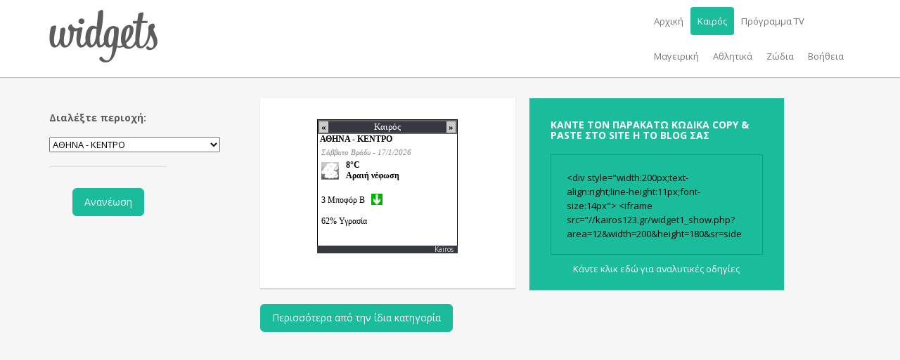

--- FILE ---
content_type: text/html; charset=UTF-8
request_url: https://sitewidgets.gr/widget.php?s=kairos123.gr&w=widget1&t=0
body_size: 8451
content:
<!DOCTYPE html>
<html lang="en">
  <head>
    <meta http-equiv="Content-Type" content="text/html; charset=UTF-8">
    <meta charset="utf-8">
    <meta http-equiv="X-UA-Compatible" content="IE=edge">
    <meta name="viewport" content="width=device-width, initial-scale=1.0">
    <meta name="description" content="Widgets για blogspot, wordpress, το site σας">
	<meta name="keywords" content="widget,widgets,kairos123.gr,Καιρός">
    <link rel="shortcut icon" href="/images/favicon.png">

    <title>Widgets - Καιρός - Αναλυτική πρόβλεψη για μια περιοχή</title>

    <!-- Bootstrap core CSS -->
    <link rel='stylesheet' type='text/css' href='//fonts.googleapis.com/css?family=Open+Sans:400italic,700italic,400,700&subset=latin,greek-ext'>
    <link rel='stylesheet' type="text/css" href="/css/bootstrap.css" />
    <link rel='stylesheet' type="text/css" href="/css/styles.css?3" />
	<link rel="stylesheet" type="text/css" media="screen" href="/css/colorpicker.css" />
    <!--link rel='stylesheet' type="text/css" href="css/jquery-ui-1.10.3.custom.css" /-->

     <!--[if lt IE 8]>
    <link rel='stylesheet' type="text/css" href="css/iecss.css" />
     <![endif]-->

	<script src="/js/jquery-1.10.2.min.js"></script>
    <!-- HTML5 shim and Respond.js IE8 support of HTML5 elements and media queries -->
    <!--[if lt IE 9]>
      <script src="https://oss.maxcdn.com/libs/html5shiv/3.7.0/html5shiv.js"></script>
      <script src="https://oss.maxcdn.com/libs/respond.js/1.3.0/respond.min.js"></script>
    <![endif]-->
  </head>

  <body style="">
    <!-- Fixed navbar -->
    <div class="navbar navbar-default navbar-fixed-top" role="navigation">
      <div class="container">
        <div class="navbar-header">
          <button type="button" class="navbar-toggle" data-toggle="collapse" data-target=".navbar-collapse">
            <span class="sr-only">Toggle navigation</span>
            <span class="icon-bar"></span>
            <span class="icon-bar"></span>
            <span class="icon-bar"></span>
          </button>
          <a class="navbar-brand" href="/"><img src="/images/logo.png"/></a>
        </div>
        <div class="navbar-collapse collapse">
          <ul class="nav navbar-nav navbar-right">
			<li><a href="/">Αρχική</a></li>
			<li class=" active"><a href="/?cat=Καιρός">Καιρός</a></li><li><a href="/?cat=Πρόγραμμα TV">Πρόγραμμα TV</a></li><li class="newline clears"><a href="/?cat=Ζώδια">Ζώδια</a></li><li class="newline"><a href="/?cat=Αθλητικά">Αθλητικά</a></li><li class="newline"><a href="/?cat=Μαγειρική">Μαγειρική</a></li>			<li id="help_link" class="newline"><a href="/help.php">Βοήθεια</a></li>
          </ul>
        </div><!--/.nav-collapse -->
      </div>
    </div>

  <div class="container widget-cont widget-page">
	<div class="row">
	<div class="col-md-3 col-sm-3">
		<form name="customize" method="GET" action="">

<br>
			<div class="tools">
				<h5>Διαλέξτε περιοχή:</h5><select name="area" title="Διαλέξτε περιοχή" onchange="this.form.submit()" style="max-width:243px"><option value="158">3-5 ΠΗΓΑΔΙΑ (Χ/Κ)</option><option value="379">ZAROUXLA</option><option value="445">ΑΒΔΗΡΑ</option><option value="417">Αγ. ΒΑΡΒΑΡΑ ΗΡΑΚΛΕΙΟΥ</option><option value="39">ΑΓ.ΝΙΚΟΛΑΟΣ</option><option value="359">ΑΓΙΑ</option><option value="199">ΑΓΙΟΚΑΜΠΟΣ (ΛΑΡΙΣΑ)</option><option value="28">ΑΓΙΟΣ ΚΟΣΜΑΣ</option><option value="308">ΑΓΙΟΣ ΚΩΝ/ΝΟΣ</option><option value="230">ΑΓΙΟΣ ΣΤΕΦΑΝΟΣ - ΣΤΑΜΑΤΑ - ΔΡΟΣΙΑ</option><option value="372">ΑΓΝΑΝΤΑ</option><option value="511">ΑΓΡΑΦΑ ΕΥΡΥΤΑΝΙΑΣ</option><option value="64">ΑΓΡΙΝΙΟ</option><option value="422">ΑΕΡΟΔΡΟΜΙΟ  ΕΔΕΣΣΑΣ</option><option value="525">ΑΕΡΟΔΡΟΜΙΟ ΕΔΕΣΣΑΣ</option><option value="421">ΑΕΡΟΛΕΣΧΗ ΕΔΕΣΣΑΣ</option><option value="424">ΑΕΡΟΠΟΛΗ</option><option value="12" selected>ΑΘΗΝΑ - ΚΕΝΤΡΟ</option><option value="132">ΑΘΩΣ</option><option value="59">ΑΙΓΙΝΑ</option><option value="293">ΑΙΓΙΝΙΟ</option><option value="110">ΑΙΓΙΟ</option><option value="117">ΑΙΔΗΨΟΣ</option><option value="305">ΑΙΤΩΛΙΚΟ</option><option value="497">ΑΚΡΑΤΑ</option><option value="396">ΑΛΑΓΟΝΙΑ ΜΕΣΣΗΝΙΑΣ</option><option value="3">ΑΛΕΞ/ΠΟΛΗ</option><option value="285">ΑΛΕΞΑΝΔΡΕΙΑ</option><option value="315">ΑΛΙΑΡΤΟΣ</option><option value="320">ΑΛΙΒΕΡΙ</option><option value="266">ΑΛΙΣΤΡΑΤΗ</option><option value="357">ΑΛΜΥΡΟΣ</option><option value="368">ΑΛΟΝΝΗΣΟΣ</option><option value="210">ΑΜΑΛΙΑΔΑ</option><option value="370">ΑΜΑΡΙ</option><option value="317">ΑΜΑΡΥΝΘΟΣ</option><option value="83">ΑΜΟΡΓΟΣ</option><option value="360">ΑΜΠΕΛΩΝΑΣ</option><option value="165">ΑΜΥΝΤΑΙΟ</option><option value="520">ΑΜΥΝΤΑΙΟ-ΚΤΗΜΑ ΑΛΦΑ</option><option value="202">ΑΜΦΙΚΛΕΙΑ</option><option value="232">ΑΜΦΙΛΟΧΙΑ</option><option value="63">ΑΜΦΙΣΣΑ</option><option value="380">ΑΝΑΒΥΣΣΟΣ</option><option value="451">ΑΝΑΦΗ</option><option value="328">ΑΝΔΡΑΒΙΔΑ</option><option value="195">ΑΝΔΡΙΤΣΑΙΝΑ ΗΛΕΙΑΣ</option><option value="75">ΑΝΔΡΟΣ</option><option value="373">ΑΝΕΖΑ ΑΡΤΑΣ</option><option value="238">ΑΝΤΙΚΥΡΑ ΒΟΙΩΤΙΑΣ</option><option value="512">ΑΝΩ ΒΙΑΝΝΟΣ</option><option value="206">ΑΝΩΓΕΙΑ</option><option value="280">ΑΞΙΟΥΠΟΛΗ</option><option value="137">ΑΡΑΧΩΒΑ</option><option value="200">ΑΡΓΑΛΑΣΤΗ</option><option value="37">ΑΡΓΟΣ</option><option value="292">ΑΡΓΟΣ ΟΡΕΣΤΙΚΟ</option><option value="425">ΑΡΕΟΠΟΛΗ</option><option value="193">ΑΡΙΔΑΙΑ ΠΕΛΛΑΣ</option><option value="350">ΑΡΚΑΛΟΧΩΡΙ</option><option value="268">ΑΡΝΑΙΑ</option><option value="52">ΑΡΤΑ</option><option value="113">ΑΡΤΕΜΙΣΙΟ</option><option value="344">ΑΡΧΑΓΓΕΛΟΣ</option><option value="102">ΑΡΧΑΙΑ ΟΛΥΜΠΙΑ</option><option value="355">ΑΡΧΑΝΕΣ</option><option value="279">ΑΣΒΕΣΤΟΧΩΡΙ</option><option value="152">ΑΣΠΡΟΒΑΛΤΑ</option><option value="392">ΑΣΠΡΟΠΥΡΓΟΣ</option><option value="465">ΑΣΣΗΡΟΣ ΘΕΣΣΑΛΟΝΙΚΗΣ</option><option value="227">ΑΣΤΑΚΟΣ ΑΙΤ/ΝΙΑΣ</option><option value="331">ΑΣΤΡΟΣ</option><option value="411">ΑΣΤΥΠΑΛΑΙΑ</option><option value="203">ΑΤΑΛΑΝΤΗ</option><option value="316">ΑΥΛΙΔΑ</option><option value="494">ΑΥΛΩΝΑΣ</option><option value="467">ΑΨΑΛΟΣ ΠΕΛΛΑΣ</option><option value="313">ΒΑΓΙΑ</option><option value="444">ΒΑΪ</option><option value="499">ΒΑΡΔΑ ΗΛΕΙΑΣ</option><option value="242">ΒΑΡΘΟΛΟΜΙΟ ΗΛΕΙΑΣ</option><option value="234">ΒΑΡΙΚΟ ΦΛΩΡΙΝΑΣ</option><option value="454">ΒΑΣΙΛΙΚΑ</option><option value="514">ΒΑΣΙΛΙΚΑ (Βόρεια Εύβοια)</option><option value="319">ΒΑΣΙΛΙΚΟ</option><option value="515">ΒΑΣΙΛΙΚΟ (Κεντρική Εύβοια)</option><option value="160">ΒΑΣΙΛΙΤΣΑ ΓΡΕΒΕΝΩΝ (Χ/Κ)</option><option value="288">ΒΕΛΒΕΝΤΟ</option><option value="128">ΒΕΛΕΣΤΙΝΟ</option><option value="340">ΒΕΛΟ</option><option value="99">ΒΕΡΓΙΝΑ</option><option value="50">ΒΕΡΟΙΑ</option><option value="153">ΒΕΥΗ ΦΛΩΡΙΝΑΣ</option><option value="140">ΒΙΚΟΣ/ΑΩΟΣ</option><option value="176">ΒΛΑΣΤΗ ΚΟΖΑΝΗΣ</option><option value="33">ΒΟΛΟΣ</option><option value="303">ΒΟΝΙΤΣΑ</option><option value="88">ΒΟΡ.ΑΝΑΤ. ΠΡΟΑΣΤΙΑ</option><option value="86">ΒΟΡΕΙΑ ΠΡΟΑΣΤΙΑ</option><option value="90">ΒΟΥΛΑ - ΒΑΡΚΙΖΑ</option><option value="187">ΒΟΥΡΓΑΡΕΛΙ ΑΡΤΑΣ</option><option value="247">ΒΡΕΣΘΕΝΑ-ΠΑΡΝΩΝΑΣ</option><option value="449">ΒΡΥΣΕΣ ΑΠΟΚΟΡΩΝΟΥ</option><option value="231">ΒΡΥΣΕΣ ΧΑΝΙΩΝ</option><option value="510">ΒΥΤΙΝΑ ΑΡΚΑΔΙΑΣ</option><option value="351">ΓΑΖΙ</option><option value="111">ΓΑΛΑΞΙΔΙ</option><option value="500">ΓΑΛΑΤΑΣ ΤΡΟΙΖΗΝΙΑΣ</option><option value="269">ΓΑΛΑΤΙΣΤΑ</option><option value="335">ΓΑΡΓΑΛΙΑΝΟΙ</option><option value="326">ΓΑΣΤΟΥΝΗ</option><option value="115">ΓΑΥΔΟΣ</option><option value="502">ΓΕΡΑΚΙ ΛΑΚΩΝΙΑΣ</option><option value="503">ΓΕΡΓΕΡΗ ΗΡΑΚΛΕΙΟΥ</option><option value="121">ΓΙΑΝΝΙΤΣΑ</option><option value="281">ΓΟΥΜΕΝΙΣΣΑ</option><option value="460">ΓΡΑΜΜΟΣ</option><option value="48">ΓΡΕΒΕΝΑ</option><option value="107">ΓΥΘΕΙΟ</option><option value="483">ΔΕΛΒΙΝΑΚΙ ΙΩΑΝΝΙΝΩΝ</option><option value="100">ΔΕΛΦΟΙ</option><option value="151">ΔΕΡΒΕΝΙ</option><option value="446">ΔΕΡΒΕΝΙ ΘΕΣΣΑΛΟΝΙΚΗΣ</option><option value="296">ΔΕΣΚΑΤΗ</option><option value="307">ΔΕΣΦΙΝΑ</option><option value="138">ΔΗΜΗΤΣΑΝΑ</option><option value="389">ΔΗΜΗΤΣΑΝΑ-ΣΤΕΜΝΙΤΣΑ</option><option value="428">ΔΙΔΥΜΑ ΑΡΓΟΛΙΔΑΣ</option><option value="179">ΔΙΔΥΜΟΤΕΙΧΟ</option><option value="98">ΔΙΟΝ</option><option value="312">ΔΙΣΤΟΜΟ</option><option value="177">ΔΟΜΟΚΟΣ</option><option value="261">ΔΟΞΑΤΟ</option><option value="42">ΔΡΑΜΑ</option><option value="468">ΔΡΟΣΑΤΟ ΚΙΛΚΙΣ</option><option value="318">ΔΡΟΣΙΑ</option><option value="390">ΔΡΟΣΙΑ ΕΥΒΟΙΑΣ</option><option value="89">ΔΥΤΙΚΑ ΠΡΟΑΣΤΙΑ</option><option value="249">ΔΩΔΩΝΗ</option><option value="51">ΕΔΕΣΣΑ</option><option value="526">ΕΛΑΣΣΟΝΑ</option><option value="361">ΕΛΑΣΣΩΝΑ</option><option value="141">ΕΛΑΤΗ - ΠΕΡΤΟΥΛΙ-ΝΕΡΑΪΔΟΧΩΡΙ</option><option value="221">ΕΛΑΤΟΧΩΡΙ (Χ/Κ)</option><option value="259">ΕΛΕΥΘΕΡΟΥΠΟΛΗ</option><option value="399">ΕΛΕΥΣΙΝΑ</option><option value="441">ΕΛΟΥΝΤΑ</option><option value="194">ΕΜΠΕΣΟΣ</option><option value="103">ΕΠΙΔΑΥΡΟΣ</option><option value="404">ΕΡΑΤΕΙΝΗ ΦΩΚΙΔΑΣ</option><option value="181">ΕΡΕΤΡΙΑ</option><option value="337">ΕΡΜΙΟΝΗ</option><option value="157">ΕΡΥΘΡΕΣ - ΒΙΛΙΑ</option><option value="486">ΕΥΠΑΛΙΟ</option><option value="478">ΖΑΓΟΡΑ ΜΑΓΝΗΣΙΑΣ</option><option value="207">ΖΑΚΡΟΣ</option><option value="505">ΖΑΚΡΟΣ ΛΑΣΙΘΙΟΥ</option><option value="13">ΖΑΚΥΝΘΟΣ</option><option value="432">ΖΑΡΟΣ</option><option value="192">ΖΑΡΟΣ (ΚΡΗΤΗ)</option><option value="384">ΖΑΡΟΥΧΛΑ ΑΧΑΙΑΣ</option><option value="531">ΖΑΡΟΥΧΛΑ-ΜΕΣΟΡΡΟΥΓΙ ΑΧΑΙΑΣ</option><option value="186">ΖΑΧΑΡΩ ΗΛΕΙΑΣ</option><option value="240">ΖΕΥΓΟΛΑΤΙΟ ΜΕΣΣΗΝΙΑΣ</option><option value="459">ΖΗΡΕΙΑ Χ/Κ</option><option value="508">ΖΙΤΣΑ ΙΩΑΝΝΙΝΩΝ</option><option value="53">ΗΓΟΥΜΕΝΙΤΣΑ</option><option value="267">ΗΡΑΚΛΕΙΑ</option><option value="376">ΗΡΑΚΛΕΙΑ ΣΕΡΡΩΝ</option><option value="419">ΗΡΑΚΛΕΙΑ-ΣΧΟΙΝΟΥΣΑ-ΚΟΥΦΟΝΗΣΙΑ</option><option value="23">ΗΡΑΚΛΕΙΟ ΚΡΗΤΗΣ</option><option value="71">ΘΑΣΟΣ</option><option value="381">ΘΕΟΔΩΡΙΑΝΑ</option><option value="304">ΘΕΡΜΟ</option><option value="408">ΘΕΣΠΡΩΤΙΚΟ</option><option value="1">ΘΕΣΣΑΛΟΝΙΚΗ</option><option value="516">ΘΕΣΣΑΛΟΝΙΚΗ ΑΕΡΟΔΡΟΜΙΟ</option><option value="116">ΘΗΒΑ</option><option value="345">ΙΑΛΥΣΟΣ</option><option value="255">ΙΑΣΜΟΣ</option><option value="69">ΙΕΡΑΠΕΤΡΑ</option><option value="273">ΙΕΡΙΣΣΟΣ</option><option value="183">ΙΘΑΚΗ</option><option value="74">ΙΚΑΡΙΑ</option><option value="170">ΙΟΣ</option><option value="215">ΙΣΤΙΑΙΑ</option><option value="485">ΙΤΕΑ</option><option value="31">ΙΩΑΝΝΙΝΑ</option><option value="2">ΚΑΒΑΛΑ</option><option value="161">ΚΑΪΜΑΚΤΣΑΛΑΝ (Χ/Κ)</option><option value="461">ΚΑΛΑΒΡΥΤΑ</option><option value="94">ΚΑΛΑΒΡΥΤΑ (Χ/Κ)</option><option value="15">ΚΑΛΑΜΑΤΑ</option><option value="92">ΚΑΛΑΜΟΣ - ΩΡΩΠΟΣ</option><option value="120">ΚΑΛΑΜΠΑΚΑ</option><option value="262">ΚΑΛΑΜΠΑΚΙ</option><option value="84">ΚΑΛΥΜΝΟΣ</option><option value="127">ΚΑΜ.ΒΟΥΡΛΑ</option><option value="455">ΚΑΜΕΝΑ ΒΟΥΡΛΑ</option><option value="482">ΚΑΝΑΛΑΚΙ ΠΡΕΒΕΖΑΣ</option><option value="506">ΚΑΝΔΑΝΟΣ ΧΑΝΙΩΝ</option><option value="383">ΚΑΠΑΝΔΡΙΤΙ</option><option value="241">ΚΑΡΔΑΜΥΛΗ</option><option value="55">ΚΑΡΔΙΤΣΑ</option><option value="24">ΚΑΡΠΑΘΟΣ</option><option value="66">ΚΑΡΠΕΝΗΣΙ</option><option value="220">ΚΑΡΠΕΝΗΣΙ (Χ/Κ)</option><option value="118">ΚΑΡΥΣΤΟΣ</option><option value="369">ΚΑΣΟΣ</option><option value="131">ΚΑΣΣΑΝΔΡΑ</option><option value="271">ΚΑΣΣΑΝΔΡΕΙΑ</option><option value="150">ΚΑΣΤΑΝΙΑ ΗΜΑΘΙΑΣ</option><option value="204">ΚΑΣΤΕΛΛΙ</option><option value="402">ΚΑΣΤΕΛΛΟΡΙΖΟ</option><option value="45">ΚΑΣΤΟΡΙΑ</option><option value="447">ΚΑΤΑΚΟΛΟ</option><option value="123">ΚΑΤΑΡΑ</option><option value="517">ΚΑΤΑΡΑ-ΑΝΗΛΙΟ</option><option value="184">ΚΑΤΑΡΡΑΚΤΗΣ ΑΡΤΑ</option><option value="49">ΚΑΤΕΡΙΝΗ</option><option value="323">ΚΑΤΩ ΑΧΑΙΑ</option><option value="78">ΚΕΑ - ΤΖΙΑ</option><option value="5">ΚΕΡΚΥΡΑ</option><option value="9">ΚΕΦΑΛΟΝΙΑ</option><option value="386">ΚΗΠΟΙ ΕΒΡΟΥ</option><option value="341">ΚΙΑΤΟ</option><option value="44">ΚΙΛΚΙΣ</option><option value="166">ΚΙΝΕΤΑ</option><option value="349">ΚΙΣΣΑΜΟΣ</option><option value="4">ΚΟΖΑΝΗ</option><option value="295">ΚΟΛΙΝΔΡΟΣ</option><option value="40">ΚΟΜΟΤΗΝΗ</option><option value="301">ΚΟΜΠΟΤΙ</option><option value="222">ΚΟΝΙΣΚΟΣ ΤΡΙΚΑΛΩΝ</option><option value="211">ΚΟΝΙΤΣΑ</option><option value="56">ΚΟΡΙΝΘΟΣ</option><option value="448">ΚΟΡΙΝΟΣ ΠΙΕΡΙΑΣ</option><option value="398">ΚΟΡΩΝΗ</option><option value="394">ΚΟΡΩΠΙ</option><option value="466">ΚΟΥΦΑΛΙΑ ΘΕΣΣΑΛΟΝΙΚΗΣ</option><option value="407">ΚΟΥΦΟΝΗΣΙΑ</option><option value="475">ΚΡΑΝΙΑ ΕΛΑΣΣΟΝΑΣ</option><option value="246">ΚΡΑΝΙΔΙ ΑΡΓΟΛΙΔΑΣ</option><option value="346">ΚΡΕΜΑΣΤΗ</option><option value="327">ΚΡΕΣΤΕΝΑ</option><option value="219">ΚΡΙΜΙΝΙ ΚΟΖΑΝΗΣ</option><option value="501">ΚΡΟΚΕΕΣ ΛΑΚΩΝΙΑΣ</option><option value="291">ΚΡΟΚΟΣ</option><option value="504">ΚΡΟΥΣΣΩΝΑΣ ΗΡΑΚΛΕΙΟΥ</option><option value="283">ΚΡΥΑ ΒΡΥΣΗ</option><option value="93">ΚΡΥΟΝΕΡΙ ΚΟΡΙΝΘΙΑΣ</option><option value="19">ΚΥΘΗΡΑ</option><option value="79">ΚΥΘΝΟΣ</option><option value="442">ΚΥΛΛΗΝΗ</option><option value="67">ΚΥΜΗ</option><option value="275">ΚΥΜΙΝΑ</option><option value="216">ΚΥΠΑΡΙΣΣΙΑ</option><option value="493">ΚΥΡΙΑΚΙ ΒΟΙΩΤΙΑΣ</option><option value="18">ΚΩΣ</option><option value="274">ΛΑΓΚΑΔΑΣ</option><option value="330">ΛΑΓΚΑΔΙΑ</option><option value="163">ΛΑΪΛΙΑΣ ΣΕΡΡΩΝ (Χ/Κ)</option><option value="34">ΛΑΜΙΑ</option><option value="32">ΛΑΡΙΣΑ</option><option value="96">ΛΑΥΡΙΟ</option><option value="464">ΛΑΧΑΝΑΣ ΘΕΣΣΑΛΟΝΙΚΗΣ</option><option value="423">ΛΕΒΙΔΙ</option><option value="416">ΛΕΝΤΑΣ ΗΡΑΚΛΕΙΟΥ</option><option value="484">ΛΕΠΕΝΟΥ ΑΙΤ/ΝΙΑΣ</option><option value="189">ΛΕΡΟΣ</option><option value="85">ΛΕΥΚΑΔΑ</option><option value="329">ΛΕΧΑΙΝΑ</option><option value="106">ΛΕΩΝΙΔΙΟ</option><option value="530">ΛΗΜΝΗ ΚΕΡΚΙΝΗ</option><option value="7">ΛΗΜΝΟΣ</option><option value="491">ΛΙΑΝΟΚΛΑΔΙ ΦΘΙΩΤΙΔΑΣ</option><option value="62">ΛΙΒΑΔΕΙΑ</option><option value="309">ΛΙΒΑΝΑΤΕΣ</option><option value="306">ΛΙΔΩΡΙΚΙ</option><option value="146">ΛΙΜΝΗ ΚΕΡΚΙΝΗ</option><option value="142">ΛΙΜΝΗ ΠΛΑΣΤΗΡΑ</option><option value="343">ΛΙΝΔΟΣ</option><option value="294">ΛΙΤΟΧΩΡΟ</option><option value="213">ΛΟΥΤΡΑΚΙ</option><option value="336">ΛΥΓΟΥΡΙΟ</option><option value="420">ΛΥΚΟΧΕΙΑ ΑΡΚΑΔΙΑΣ</option><option value="236">ΜΑΙΝΑΛΟ (Χ/Κ)</option><option value="167">ΜΑΚΡΑΚΩΜΗ</option><option value="174">ΜΑΚΡΙΝΙΤΣΑ ΠΟΡΤΑΡΙΑ (ΠΗΛΙΟ)</option><option value="287">ΜΑΚΡΟΧΩΡΙ</option><option value="155">ΜΑΛΑΚΑΣΑ</option><option value="311">ΜΑΛΕΣΙΝΑ</option><option value="352">ΜΑΛΙΑ</option><option value="518">ΜΑΝΔΡΑ</option><option value="509">ΜΑΝΤΟΥΔΙ ΕΥΒΟΙΑΣ</option><option value="498">ΜΑΝΩΛΑΔΑ</option><option value="382">ΜΑΡΚΟΠΟΥΛΟ</option><option value="437">ΜΑΡΚΟΠΟΥΛΟ ΜΕΣΟΓΕΙΩΝ</option><option value="125">ΜΑΡΤΙΝΟ</option><option value="253">ΜΑΡΩΝΕΙΑ</option><option value="409">ΜΑΥΡΟΠΗΓΗ ΚΟΖΑΝΗΣ</option><option value="387">ΜΕΓΑΛΗ ΒΟΛΒΗ</option><option value="139">ΜΕΓΑΛΟ ΧΩΡΙΟ</option><option value="228">ΜΕΓΑΛΟΠΟΛΗ</option><option value="212">ΜΕΓΑΡΑ</option><option value="519">ΜΕΘΑΝΑ</option><option value="496">ΜΕΘΩΝΗ</option><option value="286">ΜΕΛΙΚΗ</option><option value="469">ΜΕΛΙΤΗ ΦΛΩΡΙΝΑΣ</option><option value="65">ΜΕΣΟΛΟΓΓΙ</option><option value="248">ΜΕΣΣΗΝΗ</option><option value="250">ΜΕΤΑΞΑΔΕΣ</option><option value="119">ΜΕΤΣΟΒΟ</option><option value="82">ΜΗΛΟΣ</option><option value="353">ΜΟΙΡΕΣ</option><option value="205">ΜΟΙΡΕΣ (ΗΡΑΚΛΕΙΟΥ)</option><option value="431">ΜΟΙΡΕΣ ΗΡΑΚΛΕΙΟΥ</option><option value="239">ΜΟΛΑΟΙ</option><option value="342">ΜΟΛΥΒΟΣ</option><option value="108">ΜΟΝΕΜΒΑΣΙΑ</option><option value="366">ΜΟΥΖΑΚΙ</option><option value="347">ΜΟΥΡΝΙΕΣ</option><option value="388">ΜΟΥΣΘΕΝΗ ΚΑΒΑΛΑΣ</option><option value="218">ΜΠΡΑΛΟΣ</option><option value="527">ΜΠΡΑΛΟΣ - ΠΑΛΑΙΟΧΩΡΙ</option><option value="257">ΜΥΚΗ</option><option value="168">ΜΥΚΗΝΕΣ</option><option value="16">ΜΥΚΟΝΟΣ</option><option value="104">ΜΥΣΤΡΑΣ</option><option value="8">ΜΥΤΙΛΗΝΗ</option><option value="490">ΜΩΛΟΣ ΦΘΙΩΤΙΔΑΣ</option><option value="523">Ν.  ΜΑΡΜΑΡΑΣ</option><option value="358">Ν. ΑΓΧΙΑΛΟΣ</option><option value="440">Ν. ΜΑΡΜΑΡΑΣ</option><option value="156">Ν.ΠΕΡΑΜΟΣ</option><option value="17">ΝΑΞΟΣ</option><option value="395">ΝΑΟΣ ΕΠΙΚΟΥΡΙΟΥ ΑΠΟΛΛΩΝΑ</option><option value="149">ΝΑΟΥΣΑ</option><option value="35">ΝΑΥΠΑΚΤΟΣ</option><option value="171">ΝΑΥΠΛΙΟ</option><option value="354">ΝΕΑ ΑΛΙΚΑΡΝΑΣΣΟΣ</option><option value="321">ΝΕΑ ΑΡΤΑΚΗ</option><option value="252">ΝΕΑ ΒΥΣΣA</option><option value="265">ΝΕΑ ΖΙΧΝΗ</option><option value="270">ΝΕΑ ΚΑΛΛΙΚΡΑΤΕΙΑ</option><option value="339">ΝΕΑ ΚΙΟΣ</option><option value="130">ΝΕΑ ΜΑΛΓΑΡΑ</option><option value="278">ΝΕΑ ΜΗΧΑΝΙΩΝΑ</option><option value="272">ΝΕΑ ΜΟΥΔΑΝΙΑ</option><option value="260">ΝΕΑ ΠΕΡΑΜΟΣ</option><option value="333">ΝΕΑΠΟΛΗ ΒΟΙΩΝ</option><option value="470">ΝΕΑΠΟΛΗ ΚΟΖΑΝΗΣ</option><option value="356">ΝΕΑΠΟΛΗ ΛΑΣΗΘΙΟΥ</option><option value="375">ΝΕΑΠΟΛΗ ΛΑΣΙΘΙΟΥ</option><option value="233">ΝΕΜΕΑ</option><option value="363">ΝΕΟΧΩΡΙ</option><option value="374">ΝΕΟΧΩΡΙ-ΟΙΧΑΛΙΑ</option><option value="371">ΝΕΣΤΟΡΙΟ</option><option value="136">ΝΕΥΡΟΚΟΠΙ</option><option value="264">ΝΙΓΡΙΤΑ</option><option value="400">ΝΙΚΟΠΟΛΗ</option><option value="450">ΝΙΣΥΡΟΣ</option><option value="87">ΝΟΤΙΑ ΠΡΟΑΣΤΙΑ</option><option value="226">ΝΥΜΦΑΙΟ</option><option value="41">ΞΑΝΘΗ</option><option value="109">ΞΥΛΟΚΑΣΤΡΟ</option><option value="324">ΟΒΡΙΑ</option><option value="377">ΟΒΡΥΑ</option><option value="314">ΟΙΝΟΦΥΤΑ</option><option value="29">ΟΛΥΜΠΙΑΚΟ ΣΤΑΔΙΟ</option><option value="30">ΟΛΥΜΠΙΑΚΟ ΧΩΡΙΟ</option><option value="144">ΟΛΥΜΠΟΣ</option><option value="397">ΟΛΥΜΠΟΣ-1200 μ.</option><option value="169">ΟΡΕΙΝΗ ΝΑΥΠΑΚΤΙΑ</option><option value="223">ΟΡΕΙΝΗ ΦΩΚΙΔΑ</option><option value="172">ΟΡΕΣΤΙΑΔΑ</option><option value="198">ΟΡΧΟΜΕΝΟΣ</option><option value="434">ΟΥΡΑΝΟΥΠΟΛΗ</option><option value="91">Π.ΡΑΦΤΗ - ΡΑΦΗΝΑ</option><option value="112">ΠΑΛΑΙΟΧΩΡΑ</option><option value="235">ΠΑΛΑΜΑΣ ΚΑΡΔΙΤΣΑΣ</option><option value="456">Παναχαϊκό Όρος</option><option value="191">ΠΑΝΟΡΑΜΑ ΘΕΣΣΑΛΟΝΙΚΗΣ</option><option value="524">ΠΑΝΟΡΜΟΣ ΡΕΘΥΜΝΟΥ</option><option value="426">ΠΑΞΟΙ</option><option value="245">ΠΑΠΙΓΚΟ ΙΩΑΝΝΙΝΩΝ</option><option value="325">ΠΑΡΑΛΙΑ</option><option value="458">ΠΑΡΑΛΙΑ ΑΧΑΙΑΣ</option><option value="298">ΠΑΡΑΜΥΘΙΑ</option><option value="367">ΠΑΡΑΝΕΣΤΙ</option><option value="173">ΠΑΡΓΑ</option><option value="196">ΠΑΡΝΑΣΣΟΣ (Χ/Κ)</option><option value="237">ΠΑΡΝΗΘΑ (1000 μ)</option><option value="25">ΠΑΡΟΣ</option><option value="214">ΠΑΤΜΟΣ</option><option value="10">ΠΑΤΡΑ</option><option value="393">ΠΑΤΡΑ - ΡΩΜΑΝΟΣ</option><option value="61">ΠΕΙΡΑΙΑΣ</option><option value="489">ΠΕΛΑΣΓΙΑ ΦΘΙΩΤΙΔΑΣ</option><option value="415">ΠΕΡΑΙΑ (ΘΕΣΣΑΛΟΝΙΚΗ)</option><option value="297">ΠΕΡΑΜΑ</option><option value="436">ΠΕΡΑΜΑ - ΚΕΡΑΤΣΙΝΙ</option><option value="433">ΠΕΡΑΜΑ ΙΩΑΝΝΙΝΩΝ</option><option value="302">ΠΕΤΑ</option><option value="162">ΠΙΣΟΔΕΡΙ ΦΛΩΡΙΝΑΣ (Χ/Κ)</option><option value="129">ΠΛΑΤΑΜΩΝΑΣ - ΤΕΜΠΗ</option><option value="474">ΠΛΑΤΑΜΩΝΑΣ ΠΙΕΡΙΑΣ</option><option value="476">ΠΛΑΤΥΚΑΜΠΟΣ ΛΑΡΙΣΑΣ</option><option value="46">ΠΟΛΥΓΥΡΟΣ</option><option value="487">ΠΟΛΥΔΡΟΣΟ  ΦΩΚΙΔΑΣ</option><option value="282">ΠΟΛΥΚΑΣΤΡΟ</option><option value="135">ΠΟΡΟΣ</option><option value="256">ΠΟΡΤΟ ΛΑΓΟΣ</option><option value="439">ΠΟΡΤΟ ΡΑΦΤΗ</option><option value="338">ΠΟΡΤΟ ΧΕΛΙ</option><option value="188">ΠΟΡΤΟ-ΓΕΡΜΕΝΟ</option><option value="414">ΠΡΑΜΑΝΤΑ</option><option value="6">ΠΡΕΒΕΖΑ</option><option value="197">ΠΡΕΒΕΛΗ</option><option value="145">ΠΡΕΣΠΕΣ</option><option value="263">ΠΡΟΣΟΤΣΑΝΗ</option><option value="479">ΠΤΕΛΕΟΣ ΜΑΓΝΗΣΙΑΣ</option><option value="154">ΠΤΟΛΕΜΑΪΔΑ</option><option value="365">ΠΥΛΗ</option><option value="334">ΠΥΛΟΣ</option><option value="57">ΠΥΡΓΟΣ</option><option value="438">ΡΑΦΗΝΑ</option><option value="38">ΡΕΘΥΜΝΟ</option><option value="471">ΡΙΖΩΜΑΤΑ ΗΜΑΘΙΑΣ</option><option value="22">ΡΟΔΟΣ</option><option value="480">ΣΑΓΙΑΔΑ ΘΕΣΠΡΩΤΙΑΣ</option><option value="60">ΣΑΛΑΜΙΝΑ</option><option value="72">ΣΑΜΟΘΡΑΚΗ</option><option value="14">ΣΑΜΟΣ</option><option value="443">ΣΑΝΗ</option><option value="20">ΣΑΝΤΟΡΙΝΗ</option><option value="254">ΣΑΠΕΣ</option><option value="159">ΣΕΛΙ (Χ/Κ)</option><option value="457">ΣΕΡΒΙΑ ΚΟΖΑΝΗΣ</option><option value="80">ΣΕΡΙΦΟΣ</option><option value="43">ΣΕΡΡΕΣ</option><option value="70">ΣΗΤΕΙΑ</option><option value="289">ΣΙΑΤΙΣΤΑ</option><option value="224">ΣΙΔΗΡΟΚΑΣΤΡΟ ΣΕΡΡΩΝ</option><option value="201">ΣΙΘΩΝΙΑ</option><option value="452">ΣΙΚΙΝΟΣ</option><option value="277">ΣΙΝΔΟΣ</option><option value="81">ΣΙΦΝΟΣ</option><option value="332">ΣΚΑΛΑ</option><option value="26">ΣΚΙΑΘΟΣ</option><option value="229">ΣΚΟΠΕΛΟΣ</option><option value="473">ΣΚΟΤΙΝΑ ΠΙΕΡΙΑΣ</option><option value="284">ΣΚΥΔΡΑ</option><option value="73">ΣΚΥΡΟΣ</option><option value="101">ΣΟΥΝΙΟ</option><option value="185">ΣΟΥΡΠΗ ΜΑΓΝΗΣΙΑΣ</option><option value="122">ΣΟΥΦΛΙ</option><option value="180">ΣΟΦΑΔΕΣ ΚΑΡΔΙΤΣΑΣ</option><option value="529">ΣΟΦΙΚΟ ΚΟΡΙΝΘΙΑΣ</option><option value="463">ΣΟΧΟΣ ΘΕΣΣΑΛΟΝΙΚΗΣ</option><option value="58">ΣΠΑΡΤΗ</option><option value="190">ΣΠΑΤΑ</option><option value="310">ΣΠΕΡΧΕΙΑΔΑ</option><option value="134">ΣΠΕΤΣΕΣ</option><option value="178">ΣΠΗΛΙ ΡΕΘΥΜΝΟΥ</option><option value="418">ΣΤΑΥΡΑΚΙΑ ΗΡΑΚΛΕΙΟΥ</option><option value="385">ΣΤΑΥΡΟΣ</option><option value="175">ΣΤΕΝΗ ΕΥΒΟΙΑΣ</option><option value="477">ΣΤΕΦΑΝΟΒΙΚΙ ΜΑΓΝΗΣΙΑΣ</option><option value="244">ΣΤΡΑΤΩΝΙ ΧΑΛΚΙΔΙΚΗΣ</option><option value="462">ΣΤΡΥΜΟΝΙΚΟ ΣΕΡΡΩΝ</option><option value="126">ΣΤΥΛΙΔΑ</option><option value="299">ΣΥΒΟΤΑ</option><option value="412">ΣΥΜΗ</option><option value="77">ΣΥΡΟΣ</option><option value="209">ΣΦΑΚΙΑ</option><option value="124">ΣΧΗΜΑΤΑΡΙ</option><option value="391">ΣΧΙΝΙΑΣ</option><option value="521">ΣΧΙΝΙΑΣ - ΜΑΡΑΘΩΝΑΣ</option><option value="492">ΤΑΝΑΓΡΑ</option><option value="435">ΤΑΥΓΕΤΟΣ - ΚΑΤΑΦΥΓΙΟ</option><option value="410">ΤΕΜΠΗ</option><option value="208">ΤΖΕΡΜΙΑΔΩΝ</option><option value="413">ΤΗΛΟΣ</option><option value="76">ΤΗΝΟΣ</option><option value="488">ΤΙΘΟΡΕΑ ΦΘΙΩΤΙΔΑΣ</option><option value="427">ΤΟΛΟ ΑΡΓΟΛΙΔΑΣ</option><option value="54">ΤΡΙΚΑΛΑ</option><option value="95">ΤΡΙΚΑΛΑ ΗΜΑΘΙΑΣ</option><option value="217">ΤΡΙΚΑΛΑ ΚΟΡΙΝΘΙΑΣ</option><option value="430">ΤΡΙΚΕΡΙ ΜΑΓΝΗΣΙΑΣ</option><option value="36">ΤΡΙΠΟΛΗ</option><option value="528">ΤΡΟΙΖΗΝΑ</option><option value="472">ΤΣΟΤΥΛΙ ΚΟΖΑΝΗΣ</option><option value="114">ΤΥΜΠΑΚΙ</option><option value="362">ΤΥΡΝΑΒΟΣ</option><option value="133">ΥΔΡΑ</option><option value="164">ΦΑΛΑΚΡΟ (Χ/Κ)</option><option value="348">ΦΑΛΑΣΑΡΝΑ</option><option value="364">ΦΑΡΚΑΔΟΝΑ</option><option value="225">ΦΑΡΣΑΛΑ</option><option value="401">ΦΕΝΕΟΣ ΚΟΡΙΝΘΙΑΣ</option><option value="251">ΦΕΡΕΣ</option><option value="481">ΦΙΛΙΑΤΕΣ ΘΕΣΠΡΩΤΙΑΣ</option><option value="105">ΦΙΛΙΑΤΡΑ</option><option value="300">ΦΙΛΙΠΠΙΑΔΑ</option><option value="97">ΦΙΛΙΠΠΟΙ</option><option value="429">ΦΙΛΛΥΡΑ ΡΟΔΟΠΗΣ</option><option value="47">ΦΛΩΡΙΝΑ</option><option value="453">ΦΟΛΕΓΑΝΔΡΟΣ</option><option value="182">ΦΟΛΟΗ ΗΛΕΙΑΣ</option><option value="148">ΧΑΛΚΙΑΔΕΣ ΑΡΤΑΣ</option><option value="68">ΧΑΛΚΙΔΑ</option><option value="21">ΧΑΝΙΑ</option><option value="143">ΧΑΝΙΑ ΠΗΛΙΟΥ (Χ/Κ)</option><option value="507">ΧΙΛΙΟΜΟΔΙ-ΚΟΥΤΑΛΑΣ ΚΟΡΙΝΘΙΑΣ</option><option value="11">ΧΙΟΣ</option><option value="258">ΧΡΥΣΟΥΠΟΛΗ</option><option value="495">ΧΩΡΑ ΜΕΣΣΗΝΙΑΣ</option><option value="322">ΨΑΧΝΑ</option><option value="243">ΩΛΕΝΗ ΗΛΕΙΑΣ</option><option value="276">ΩΡΑΙΟΚΑΣΤΡΟ</option></select>
			</div><input type="hidden" name="s" value="kairos123.gr"/><input type="hidden" name="w" value="widget1"/><input type="hidden" name="t" value="0"/>
			<div class="tools-footer">
				<a class="btn btn-lg btn-primary" href="#" onclick="customize.submit(); return false" role="button">Ανανέωση</a>
			</div>
		</form>
	</div>
	<div class="col-md-9 col-sm-9">

	  <div class="col-md-4 col-sm-4">
      	<div class="centered with-img widget-box custom">
		<div style="width:200px;text-align:right;line-height:11px;font-size:14px">
	<iframe src="//kairos123.gr/widget1_show.php?area=12&width=200&height=180&sr=sidebar" width="200" height="180" scrolling=no marginwidth=0 marginheight=0 frameborder=0 border=0 style="border:0;margin:0;padding:0;"></iframe><br>
	<div style="font-size:10px;background-color:#363942;">
	<a style="font-size:10px;color:#dad7ce;text-decoration:none;" href="//kairos123.gr" target="_blank">Kairos</a> &nbsp;</div>
	</div><br>      	</div>
      </div>

      <div class="col-md-4 col-sm-4"><!-- col-md-offset-1 col-sm-offset-1 -->
      <div class="widget-box copycode">

      	<h5>ΚΑΝΤΕ ΤΟΝ ΠΑΡΑΚΑΤΩ ΚΩΔΙΚΑ COPY &amp; PASTE ΣΤΟ SITE Η ΤΟ BLOG ΣΑΣ</h5>

      	<div class="code">
			<textarea readonly onclick="this.select()">
				&lt;div style=&quot;width:200px;text-align:right;line-height:11px;font-size:14px&quot;&gt;
	&lt;iframe src=&quot;//kairos123.gr/widget1_show.php?area=12&amp;width=200&amp;height=180&amp;sr=sidebar&quot; width=&quot;200&quot; height=&quot;180&quot; scrolling=no marginwidth=0 marginheight=0 frameborder=0 border=0 style=&quot;border:0;margin:0;padding:0;&quot;&gt;&lt;/iframe&gt;&lt;br&gt;
	&lt;div style=&quot;font-size:10px;background-color:#363942;&quot;&gt;
	&lt;a style=&quot;font-size:10px;color:#dad7ce;text-decoration:none;&quot; href=&quot;//kairos123.gr&quot; target=&quot;_blank&quot;&gt;Kairos&lt;/a&gt; &amp;nbsp;&lt;/div&gt;
	&lt;/div&gt;			</textarea>
      	</div>
		<div style="text-align:center;position:relative;top:10px;"><a href="/help.php" style="color:#fff;">Κάντε κλικ εδώ για αναλυτικές οδηγίες</a></div>
      </div>
      </div>
		  <div class="categ-button" style=""> <!--class="widget-footer"-->
		<a class="btn btn-lg btn-primary" href="/?cat=Καιρός" role="button">Περισσότερα από την ίδια κατηγορία</a>
	  </div>
		</div>

	</div> <!--row-->
  </div> <!-- /container -->

<script type="text/javascript">
$(document).ready(function(){

	$('.copycode.widget-box .code textarea').css( 'height', $('.widget-box.centered').height() - 110);

	if ( $('.widget-box.centered > div, .widget-box.centered > table, .widget-box.centered > iframe').width() > $('.widget-box.centered ').width() ) {
		$('.col-md-4.col-sm-4:eq(0)').css('width', '54%');
	}

	if ( $('.widget-box.centered > div, .widget-box.centered > table, .widget-box.centered > iframe').width() > $('.col-md-4.col-sm-4:eq(0)').width() - 30 ) {
		$('.col-md-4.col-sm-4').css('width', '100%');
		$('.col-md-4.col-sm-4:eq(1)').css('float', 'left');
		$('.copycode.widget-box .code textarea').css('height', '170px');
	}

});
</script>

<!-- Bootstrap core JavaScript
================================================== -->
<!-- Placed at the end of the document so the pages load faster -->
<script src="/js/bootstrap.min.js"></script>
<script src="/js/respond.src.js"></script>
<script src="/js/less-1.5.0.min.js"></script>
<script src="/js/jquery-ui-1.10.3.custom.min.js"></script>
<script src="/js/colorpicker.js"></script>
<script type="text/javascript">
$(document).ready(function(){
    less.env = "development";
    less.poll = 1000;
    less.modifyVars({"@time" : new Date().getTime() + "" });
    //less.watch();







	var width = window.innerWidth;

	if (window.innerWidth > 991) {
		document.getElementsByClassName('navbar-nav')[0].insertBefore(document.getElementById('help_link'), document.getElementsByClassName('clears')[0]);
		$('#help_link').addClass('clears');
	}

	$(window).resize(function(){
		if (window.innerWidth < 992 && width > 991) {
			document.getElementsByClassName('navbar-nav')[0].insertBefore(document.getElementById('help_link'));
		}
		else if (window.innerWidth > 991 && width < 992) {
			document.getElementsByClassName('navbar-nav')[0].insertBefore(document.getElementById('help_link'), document.getElementsByClassName('clears')[0]);
			$('#help_link').addClass('clears');
		}
		width = window.innerWidth;
	});


});
</script>

<script>
  (function(i,s,o,g,r,a,m){i['GoogleAnalyticsObject']=r;i[r]=i[r]||function(){
  (i[r].q=i[r].q||[]).push(arguments)},i[r].l=1*new Date();a=s.createElement(o),
  m=s.getElementsByTagName(o)[0];a.async=1;a.src=g;m.parentNode.insertBefore(a,m)
  })(window,document,'script','//www.google-analytics.com/analytics.js','ga');

  ga('create', 'UA-30739162-31', 'sitewidgets.gr');
  ga('send', 'pageview');

</script>

<script defer src="https://static.cloudflareinsights.com/beacon.min.js/vcd15cbe7772f49c399c6a5babf22c1241717689176015" integrity="sha512-ZpsOmlRQV6y907TI0dKBHq9Md29nnaEIPlkf84rnaERnq6zvWvPUqr2ft8M1aS28oN72PdrCzSjY4U6VaAw1EQ==" data-cf-beacon='{"version":"2024.11.0","token":"719a00a2e2004a44b22f025777aef525","r":1,"server_timing":{"name":{"cfCacheStatus":true,"cfEdge":true,"cfExtPri":true,"cfL4":true,"cfOrigin":true,"cfSpeedBrain":true},"location_startswith":null}}' crossorigin="anonymous"></script>
</body>
</html>

--- FILE ---
content_type: text/html; charset=UTF-8
request_url: https://kairos123.gr/widget1_show.php?area=12&width=200&height=180&sr=sidebar
body_size: 1849
content:


<html xmlns="http://www.w3.org/1999/xhtml" xml:lang="el" lang="el">
<html>
<head>
  <meta http-equiv="content-type" content="text-html; charset=utf-8" />
  <style>
.scrollable {

	    /* required settings */
	    position:relative;
	    overflow:hidden;
	    width: 200px;
	    height:180px;
}

/*
	root element for scrollable items. Must be absolutely positioned
	and it should have a extremely large width to accommodate scrollable items.
	it's enough that you set width and height for the root element and
	not for this element.
*/
.scrollable .items {
	    /* this cannot be too large */
	    width:20000em;
	    position:absolute;
}

/*
	a single item. must be floated in horizontal scrolling.
	typically, this element is the one that *you* will style
	the most.
*/
.items div {
       float:left;
}

.scrollable .items .item {
  font: 12px verdana;
  width: 200px;
}

.scrollable .items .item {
  padding: 5px;
  font: 12px verdana;
}

</style>
</head>
<body style="background-color:#ffffff;padding:0px;border:1px solid;">

<a href="https://kairos123.gr" target="_blank" style="color:#ffffff;text-decoration:none;">
<div style="line-height:14px;background-color:#363942;border:2px solid #666666;font:13px verdana;text-align:center;color:#ffffff;">
Καιρός<a class="prev browse left" style="cursor:pointer;background-color:#cccccc;padding:0 3px;color:#000000; float:left;"><b>&laquo;</b></a>
<a class="next browse right" style="cursor:pointer;background-color:#cccccc;padding:0 3px;color:#000000; float:right;"><b>&raquo;</b></a>
<br clear="all";>
</div>
</a>

<a href="https://kairos123.gr/a/12/athina_kentro" target="_blank" style="color:#000000;text-decoration:none;font:12px verdana;font-weight:bold;padding:3px 0 0 3px;">ΑΘΗΝΑ - ΚΕΝΤΡΟ</a><div class="scrollable"><div class="items"><div class="item"> <div style="padding:0 0 5px 0;font-style:italic;color:#888888;font-size:11px;">Σάββατο Βράδυ - 17/1/2026</div><br clear="all"><img src="/images/icons/sm_9.png" style="position:relative;top:3px;float:left;padding:0 10px 0 0;">
          <b>8&deg;C</b><br>
	  <b>Αραιή νέφωση</b><br><br>3 Μποφόρ Β &nbsp;
  	   <img src="/images/icons/dsm_d7.png" style="position:relative;top:3px;" width="16"><br><br>62% Υγρασία<br></div><div class="item"> <div style="padding:0 0 5px 0;font-style:italic;color:#888888;font-size:11px;">Κυριακή Πρωί - 18/1/2026</div><br clear="all"><img src="/images/icons/sm_9.png" style="position:relative;top:3px;float:left;padding:0 10px 0 0;">
          <b>8&deg;C</b><br>
	  <b>Αραιή νέφωση</b><br><br>3 Μποφόρ Β &nbsp;
  	   <img src="/images/icons/dsm_d7.png" style="position:relative;top:3px;" width="16"><br><br>59% Υγρασία<br></div><div class="item"> <div style="padding:0 0 5px 0;font-style:italic;color:#888888;font-size:11px;">Κυριακή Μεσημέρι - 18/1/2026</div><br clear="all"><img src="/images/icons/sm_9.png" style="position:relative;top:3px;float:left;padding:0 10px 0 0;">
          <b>9&deg;C</b><br>
	  <b>Μερική νέφωση</b><br><br>4 Μποφόρ Β &nbsp;
  	   <img src="/images/icons/dsm_d7.png" style="position:relative;top:3px;" width="16"><br><br>50% Υγρασία<br></div><div class="item"> <div style="padding:0 0 5px 0;font-style:italic;color:#888888;font-size:11px;">Κυριακή Βράδυ - 18/1/2026</div><br clear="all"><img src="/images/icons/sm_9.png" style="position:relative;top:3px;float:left;padding:0 10px 0 0;">
          <b>7&deg;C</b><br>
	  <b>Αραιή νέφωση</b><br><br>3 Μποφόρ Β &nbsp;
  	   <img src="/images/icons/dsm_d7.png" style="position:relative;top:3px;" width="16"><br><br>58% Υγρασία<br></div><div class="item"> <div style="padding:0 0 5px 0;font-style:italic;color:#888888;font-size:11px;">Δευτέρα Πρωί - 19/1/2026</div><br clear="all"><img src="/images/icons/sm_9.png" style="position:relative;top:3px;float:left;padding:0 10px 0 0;">
          <b>7&deg;C</b><br>
	  <b>Μερική νέφωση</b><br><br>3 Μποφόρ Β &nbsp;
  	   <img src="/images/icons/dsm_d7.png" style="position:relative;top:3px;" width="16"><br><br>59% Υγρασία<br></div><div class="item"> <div style="padding:0 0 5px 0;font-style:italic;color:#888888;font-size:11px;">Δευτέρα Μεσημέρι - 19/1/2026</div><br clear="all"><img src="/images/icons/sm_3.png" style="position:relative;top:3px;float:left;padding:0 10px 0 0;">
          <b>8&deg;C</b><br>
	  <b>Συννεφιά</b><br><br>4 Μποφόρ Β &nbsp;
  	   <img src="/images/icons/dsm_d7.png" style="position:relative;top:3px;" width="16"><br><br>55% Υγρασία<br></div><div class="item"> <div style="padding:0 0 5px 0;font-style:italic;color:#888888;font-size:11px;">Δευτέρα Βράδυ - 19/1/2026</div><br clear="all"><img src="/images/icons/sm_9.png" style="position:relative;top:3px;float:left;padding:0 10px 0 0;">
          <b>7&deg;C</b><br>
	  <b>Μερική νέφωση</b><br><br>3 Μποφόρ Β &nbsp;
  	   <img src="/images/icons/dsm_d7.png" style="position:relative;top:3px;" width="16"><br><br>64% Υγρασία<br></div><div class="item"> <div style="padding:0 0 5px 0;font-style:italic;color:#888888;font-size:11px;">Τρίτη Πρωί - 20/1/2026</div><br clear="all"><img src="/images/icons/sm_3.png" style="position:relative;top:3px;float:left;padding:0 10px 0 0;">
          <b>8&deg;C</b><br>
	  <b>Συννεφιά</b><br><br>3 Μποφόρ Β &nbsp;
  	   <img src="/images/icons/dsm_d7.png" style="position:relative;top:3px;" width="16"><br><br>64% Υγρασία<br></div><div class="item"> <div style="padding:0 0 5px 0;font-style:italic;color:#888888;font-size:11px;">Τρίτη Μεσημέρι - 20/1/2026</div><br clear="all"><img src="/images/icons/sm_3.png" style="position:relative;top:3px;float:left;padding:0 10px 0 0;">
          <b>10&deg;C</b><br>
	  <b>Συννεφιά</b><br><br>3 Μποφόρ Β &nbsp;
  	   <img src="/images/icons/dsm_d7.png" style="position:relative;top:3px;" width="16"><br><br>57% Υγρασία<br></div><div class="item"> <div style="padding:0 0 5px 0;font-style:italic;color:#888888;font-size:11px;">Τρίτη Βράδυ - 20/1/2026</div><br clear="all"><img src="/images/icons/sm_9.png" style="position:relative;top:3px;float:left;padding:0 10px 0 0;">
          <b>9&deg;C</b><br>
	  <b>Μερική νέφωση</b><br><br>3 Μποφόρ Β &nbsp;
  	   <img src="/images/icons/dsm_d7.png" style="position:relative;top:3px;" width="16"><br><br>63% Υγρασία<br></div><div class="item"> <div style="padding:0 0 5px 0;font-style:italic;color:#888888;font-size:11px;">Τετάρτη Πρωί - 21/1/2026</div><br clear="all"><img src="/images/icons/sm_7.png" style="position:relative;top:3px;float:left;padding:0 10px 0 0;">
          <b>10&deg;C</b><br>
	  <b>Ελαφριά βροχή</b><br><br>3 Μποφόρ ΒΑ &nbsp;
  	   <img src="/images/icons/dsm_d8.png" style="position:relative;top:3px;" width="16"><br><br>84% Υγρασία<br></div><div class="item"> <div style="padding:0 0 5px 0;font-style:italic;color:#888888;font-size:11px;">Τετάρτη Μεσημέρι - 21/1/2026</div><br clear="all"><img src="/images/icons/sm_7.png" style="position:relative;top:3px;float:left;padding:0 10px 0 0;">
          <b>12&deg;C</b><br>
	  <b>Ελαφριά βροχή</b><br><br>3 Μποφόρ Β &nbsp;
  	   <img src="/images/icons/dsm_d7.png" style="position:relative;top:3px;" width="16"><br><br>75% Υγρασία<br></div><div class="item"> <div style="padding:0 0 5px 0;font-style:italic;color:#888888;font-size:11px;">Τετάρτη Βράδυ - 21/1/2026</div><br clear="all"><img src="/images/icons/sm_3.png" style="position:relative;top:3px;float:left;padding:0 10px 0 0;">
          <b>10&deg;C</b><br>
	  <b>Συννεφιά</b><br><br>2 Μποφόρ ΒΔ &nbsp;
  	   <img src="/images/icons/dsm_d6.png" style="position:relative;top:3px;" width="16"><br><br>82% Υγρασία<br></div><div class="item"> <div style="padding:0 0 5px 0;font-style:italic;color:#888888;font-size:11px;">Πέμπτη Πρωί - 22/1/2026</div><br clear="all"><img src="/images/icons/sm_9.png" style="position:relative;top:3px;float:left;padding:0 10px 0 0;">
          <b>10&deg;C</b><br>
	  <b>Μερική νέφωση</b><br><br>2 Μποφόρ Β &nbsp;
  	   <img src="/images/icons/dsm_d7.png" style="position:relative;top:3px;" width="16"><br><br>82% Υγρασία<br></div><div class="item"> <div style="padding:0 0 5px 0;font-style:italic;color:#888888;font-size:11px;">Πέμπτη Μεσημέρι - 22/1/2026</div><br clear="all"><img src="/images/icons/sm_9.png" style="position:relative;top:3px;float:left;padding:0 10px 0 0;">
          <b>14&deg;C</b><br>
	  <b>Μερική νέφωση</b><br><br>2 Μποφόρ Δ &nbsp;
  	   <img src="/images/icons/dsm_d5.png" style="position:relative;top:3px;" width="16"><br><br>66% Υγρασία<br></div><div class="item"> <div style="padding:0 0 5px 0;font-style:italic;color:#888888;font-size:11px;">Πέμπτη Βράδυ - 22/1/2026</div><br clear="all"><img src="/images/icons/sm_9.png" style="position:relative;top:3px;float:left;padding:0 10px 0 0;">
          <b>11&deg;C</b><br>
	  <b>Αραιή νέφωση</b><br><br>2 Μποφόρ Β &nbsp;
  	   <img src="/images/icons/dsm_d7.png" style="position:relative;top:3px;" width="16"><br><br>79% Υγρασία<br></div><div class="item"> <div style="padding:0 0 5px 0;font-style:italic;color:#888888;font-size:11px;">Παρασκευή Πρωί - 23/1/2026</div><br clear="all"><img src="/images/icons/sm_9.png" style="position:relative;top:3px;float:left;padding:0 10px 0 0;">
          <b>10&deg;C</b><br>
	  <b>Μερική νέφωση</b><br><br>2 Μποφόρ Β &nbsp;
  	   <img src="/images/icons/dsm_d7.png" style="position:relative;top:3px;" width="16"><br><br>80% Υγρασία<br></div><div class="item"> <div style="padding:0 0 5px 0;font-style:italic;color:#888888;font-size:11px;">Παρασκευή Μεσημέρι - 23/1/2026</div><br clear="all"><img src="/images/icons/sm_3.png" style="position:relative;top:3px;float:left;padding:0 10px 0 0;">
          <b>14&deg;C</b><br>
	  <b>Συννεφιά</b><br><br>2 Μποφόρ ΒΔ &nbsp;
  	   <img src="/images/icons/dsm_d6.png" style="position:relative;top:3px;" width="16"><br><br>68% Υγρασία<br></div><div class="item"> <div style="padding:0 0 5px 0;font-style:italic;color:#888888;font-size:11px;">Παρασκευή Βράδυ - 23/1/2026</div><br clear="all"><img src="/images/icons/sm_9.png" style="position:relative;top:3px;float:left;padding:0 10px 0 0;">
          <b>11&deg;C</b><br>
	  <b>Μερική νέφωση</b><br><br>2 Μποφόρ ΒΔ &nbsp;
  	   <img src="/images/icons/dsm_d6.png" style="position:relative;top:3px;" width="16"><br><br>76% Υγρασία<br></div></div></div></div>
<script type="text/javascript" src="/js/common.js.php"></script>
<script type="text/javascript">
  $(document).ready(function(){

  $("div.scrollable").scrollable({size:3,hoverClass: "hover"}).circular().navigator().mousewheel()
});

</script>

<script type="text/javascript">

  var _gaq = _gaq || [];
  _gaq.push(['_setAccount', 'UA-7164089-35']);
  _gaq.push(['_trackPageview']);

  (function() {
    var ga = document.createElement('script'); ga.type = 'text/javascript'; ga.async = true;
    ga.src = ('https:' == document.location.protocol ? 'https://ssl' : 'http://www') + '.google-analytics.com/ga.js';
    var s = document.getElementsByTagName('script')[0]; s.parentNode.insertBefore(ga, s);
  })();

</script>
<script defer src="https://static.cloudflareinsights.com/beacon.min.js/vcd15cbe7772f49c399c6a5babf22c1241717689176015" integrity="sha512-ZpsOmlRQV6y907TI0dKBHq9Md29nnaEIPlkf84rnaERnq6zvWvPUqr2ft8M1aS28oN72PdrCzSjY4U6VaAw1EQ==" data-cf-beacon='{"version":"2024.11.0","token":"ce2083040c2c4f6bb5c1c18511c706f3","r":1,"server_timing":{"name":{"cfCacheStatus":true,"cfEdge":true,"cfExtPri":true,"cfL4":true,"cfOrigin":true,"cfSpeedBrain":true},"location_startswith":null}}' crossorigin="anonymous"></script>
</body>
</html>

--- FILE ---
content_type: text/css
request_url: https://sitewidgets.gr/css/styles.css?3
body_size: 2662
content:
@media (min-width:992px) and (max-width:1199px) {
	.container {width:100%!important}
	.container.help-page {width:960px!important}
	.container.widget-page{width:960px!important}
}

::-webkit-scrollbar {
  width: 12px;
}
::-webkit-scrollbar-thumb {
  border-width: 1px 1px 1px 2px;
}
::-webkit-scrollbar-track {
  border-width: 0;
}
::-webkit-scrollbar {
  height: 16px;
  overflow: visible;
  width: 16px;
}
::-webkit-scrollbar-button {
  height: 0;
  width: 0;
}
::-webkit-scrollbar-track {
  background-clip: padding-box;
  border: solid transparent;
  border-width: 0 0 0 4px;
}
::-webkit-scrollbar-track:horizontal {
  border-width: 4px 0 0;
}
::-webkit-scrollbar-track:hover {
  background-color: rgba(64, 202, 176, 0.05);
  box-shadow: inset 1px 0 0 rgba(64, 202, 176, 0.1);
}
::-webkit-scrollbar-track:horizontal:hover {
  box-shadow: inset 0 1px 0 rgba(64, 202, 176, 0.1);
}
::-webkit-scrollbar-track:active {
  background-color: rgba(64, 202, 176, 0.05);
  box-shadow: inset 1px 0 0 rgba(64, 202, 176, 0.14), inset -1px 0 0 rgba(64, 202, 176, 0.07);
}
::-webkit-scrollbar-track:horizontal:active {
  box-shadow: inset 0 1px 0 rgba(64, 202, 176, 0.14), inset 0 -1px 0 rgba(64, 202, 176, 0.07);
}
::-webkit-scrollbar-thumb {
  background-color: rgba(64, 202, 176, 0.2);
  background-clip: padding-box;
  border: solid transparent;
  border-width: 1px 1px 1px 6px;
  min-height: 28px;
  padding: 100px 0 0;
  box-shadow: inset 1px 1px 0 rgba(64, 202, 176, 0.1), inset 0 -1px 0 rgba(64, 202, 176, 0.07);
}
::-webkit-scrollbar-thumb:horizontal {
  border-width: 6px 1px 1px;
  padding: 0 0 0 100px;
  box-shadow: inset 1px 1px 0 rgba(64, 202, 176, 0.1), inset -1px 0 0 rgba(64, 202, 176, 0.07);
}
::-webkit-scrollbar-thumb:hover {
  background-color: rgba(64, 202, 176, 0.4);
  box-shadow: inset 1px 1px 1px rgba(64, 202, 176, 0.25);
}
::-webkit-scrollbar-thumb:active {
  background-color: #40cab0;
  box-shadow: inset 1px 1px 3px rgba(64, 202, 176, 0.35);
}
::-webkit-scrollbar-track {
  border-width: 0 1px 0 6px;
}
::-webkit-scrollbar-track:horizontal {
  border-width: 6px 0 1px;
}
::-webkit-scrollbar-track:hover {
  background-color: rgba(64, 202, 176, 0.035);
  box-shadow: inset 1px 1px 0 rgba(64, 202, 176, 0.14), inset -1px -1px 0 rgba(64, 202, 176, 0.07);
}
::-webkit-scrollbar-thumb {
  border-width: 0 1px 0 6px;
}
::-webkit-scrollbar-thumb:horizontal {
  border-width: 6px 0 1px;
}
::-webkit-scrollbar-corner {
  background: transparent;
}
body::-webkit-scrollbar-track-piece {
  background-clip: padding-box;
  background-color: #f5f5f5;
  border: solid #fff;
  border-width: 0 0 0 3px;
  box-shadow: inset 1px 0 0 rgba(64, 202, 176, 0.14), inset -1px 0 0 rgba(64, 202, 176, 0.07);
}
body::-webkit-scrollbar-track-piece:horizontal {
  border-width: 3px 0 0;
  box-shadow: inset 0 1px 0 rgba(64, 202, 176, 0.14), inset 0 -1px 0 rgba(64, 202, 176, 0.07);
}
body::-webkit-scrollbar-thumb {
  border-width: 1px 1px 1px 5px;
}
body::-webkit-scrollbar-thumb:horizontal {
  border-width: 5px 1px 1px;
}
body::-webkit-scrollbar-corner {
  background-clip: padding-box;
  background-color: #f5f5f5;
  border: solid #fff;
  border-width: 3px 0 0 3px;
  box-shadow: inset 1px 1px 0 rgba(64, 202, 176, 0.14);
}

/*******************slider*********************/

.ui-slider {
  background: #ebedef;
  border-radius: 32px;
  height: 12px;
  -webkit-box-shadow: none;
  box-shadow: none;
  margin-bottom: 20px;
  position: relative;
}
.ui-slider-handle {
  background-color: #16a085;
  border-radius: 50%;
  cursor: pointer;
  height: 18px;
  margin-left: -9px;
  position: absolute;
  top: -3px;
  width: 18px;
  z-index: 2;
  -webkit-transition: background 0.25s;
  transition: background 0.25s;
}
.ui-slider-handle[style*='100'] {
  margin-left: -15px;
}
.ui-slider-handle:hover,
.ui-slider-handle:focus {
  background-color: #48c9b0;
  outline: none;
}
.ui-slider-handle:active {
  background-color: #16a085;
}
.ui-slider-range {
  background-color: #1abc9c;
  border-radius: 30px 0 0 30px;
  display: block;
  height: 100%;
  position: absolute;
  z-index: 1;
}
.ui-slider-segment {
  background-color: #d9dbdd;
  border-radius: 50%;
  float: left;
  height: 6px;
  margin: 3px -6px 0 0;
  width: 6px;
}
.ui-slider-value {
  float: right;
  font-size: 13px;
  margin-top: 12px;
}
.ui-slider-value.first {
  clear: left;
  float: left;
}


/*********************navbar****************************/

.navbar {
  -webkit-box-shadow: 0px 1px 1px 0px rgba(50, 50, 50, 0.28);
  -moz-box-shadow: 0px 1px 1px 0px rgba(50, 50, 50, 0.28);
  box-shadow: 0px 1px 1px 0px rgba(50, 50, 50, 0.28);
  border: 0;
}
.navbar .navbar-toggle {
  outline: none;
}
.navbar .navbar-toggle:hover {
  background-color: #1bbc9b;
  border-color: #1bbc9b;
}
.navbar .navbar-toggle:hover span {
  background-color: #ffffff;
}
.navbar-collapse .nav li.clears {
	clear:left;
}
@media (min-width:992px) {
.navbar-collapse .nav li.newline { float:right; }
}
.navbar-collapse .nav li a {
  padding: 10px;
  margin-top: 10px;
  margin-bottom: 10px;
}
.navbar-collapse .nav li.newline a {
	margin-top:0;
}

/************************widgets common*********************/

.widget-cont {
  margin-top: 140px;
}
.col-md-4.col-sm-4, .col-md-8.col-sm-4 {
  margin-bottom: 20px;
}
.widget-box {
  background-color: #ffffff;
  padding: 30px;
  -webkit-box-shadow: 0px 1px 1px 0px rgba(50, 50, 50, 0.28);
  -moz-box-shadow: 0px 1px 1px 0px rgba(50, 50, 50, 0.28);
  box-shadow: 0px 1px 1px 0px rgba(50, 50, 50, 0.28);
}
.widget-footer {
  border-top: 1px solid #dddddd;
  padding-top: 30px;
  position: absolute;
  bottom: 0;
  left: 30px;
  right: 30px;
  padding-bottom: 30px;
  text-align: center;
}
@media (max-width:991px) {
  .widget-footer {
    position:static;
  }
}
.bottom-link {
  font-size: 12px;
  color: #5c5c5c;
  padding-bottom: 20px;
  text-align: center;
  padding-top: 20px;
  font-weight: bold;
  display: block;
}
.bottom-link:hover {
  color: #424242;
}
ul {
  list-style-type: none;
  margin: 0;
  padding: 0;
}
.widget-cont li {
  overflow: hidden;
  border-bottom: 1px solid #dddddd;
  margin-top: 20px;
}
li:last-child {
  border-bottom: none;
}
@media (max-width: 767px) {
  .widget-box {
    min-height: 100px!important;
    padding-bottom: 100px;
  }
}
input[type=checkbox].css-checkbox {
  display: none;
}
input[type=checkbox].css-checkbox + label.css-label {
  padding-left: 20px!important;
  height: 20px!important;
  display: inline-block !important;
  line-height: 21px!important;
  background-repeat: no-repeat !important;
  background-position: 0 0!important;
  font-size: 15px!important;
  vertical-align: middle!important;
  cursor: pointer!important;
}
input[type=checkbox].css-checkbox:checked + label.css-label {
  background-position: 0 -20px !important;
}
.css-label {
  background-image: url(../images/depressed.png) !important;
}
.widget-box.centered {
  text-align: center;
  overflow:hidden;
}
@media (max-width:991px) {
	.widget-box.centered {min-height:320px!important;}
}
.widget-box.centered[class*=row] > div:nth-child(2), .widget-box.centered[class*=row] > table, .widget-box.centered[class*=row] > iframe {
	margin:0 auto 30px auto!important;
}
.widget-box.centered.custom > div, .widget-box.centered.custom > table, .widget-box.centered.custom > iframe {
	margin-left:auto!important;
	margin-right:auto!important;
}
.with-img img {
  margin-bottom: 20px;
}
h5 {
  margin-top: 0 !important;
}

/*******************weather*****************/

.weather.with-img h5 {
  margin-bottom: 0;
}
.weather .weather_details {
  width: 110px;
  margin-left: auto;
  margin-right: auto;
  margin-top: 30px;
  overflow: hidden;
}
.weather .weather_details div {
  float: left;
  text-align: left;
  margin-left: 20px;
  line-height: 10px;
}
.weather .weather_details img {
  float: left;
}

/*****************charts*******************/

.charts img {
  height: 15px;
  float: left;
  margin-right: 5%;
}
.charts h5 {
  float: left;
}
.charts .sign {
  float: left;
  margin-top: 2px;
  width: 40%;
}
.charts .bar-chart {
  float: left;
  background-color: #1bbc9b;
  color: #fff;
  margin-left: 10px;
  width: 54%;
  padding: 0 5px;
}

/*********************list***************/

.list img {
  width: 15px;
  margin-right: 10px;
}
.list .title div {
  width: 10%;
  float: left;
  line-height: 10px;
}
.list .title h5 {
  float: left;
  width: 80%;
}
.list .title {
  overflow: hidden;
}
.list p {
  margin-left: 10%;
}
.list h5 {
  margin-bottom: 10px;
}
.list li {
  margin-bottom: 20px;
  padding-bottom: 10px;
}
.list.no-image p {
  margin-left: 0;
}

/*****************tabs***********************/

.widget-tabs h5 {
  margin-bottom: 0;
}
.widget-tabs .nav-tabs li {
  border-bottom: 0;
  margin-top: 0;
}
.widget-tabs img {
  float: left;
  margin-right: 10px;
}
.widget-tabs .navtabs-content li {
  padding-bottom: 10px;
}

/****************table******************/

.table h5 {
  margin-bottom: 0;
}
.widget-table {
  overflow: hidden;
}
.widget-table .table td {
  padding: 20px 0;
}

/*******************row*********************/
.single-row-widget{
white-space:nowrap;}

.single-row-widget h5 {
  float: left;
  margin-right: 10px;
  margin-bottom: 0;
  display: inline;
}
.single-row-widget p {
  float: left;
  line-height: 15px;
  margin-right: 10px;
  display: inline;
}
.single-row-widget img {
  float: left;
  margin-right: 10px;
}
.single-row-widget .row-widget-wrapper {
  overflow: hidden;
  border: 1px solid #dddddd;
  padding: 10px 10px 0 10px;
}
.single-row-widget .row-widget-wrapper div {
  width: 200%;
}

/**********************game*******************/

.game-container {
  width: 162px;
  height: 160px;
  margin-left: auto;
  margin-right: auto;
}
.game-container .game-square {
  width: 26px;
  height: 26px;
  background-color: #1bbc9b;
  float: left;
  border-right: 1px solid #fff;
  border-bottom: 1px solid #fff;
  cursor: pointer;
}
.game-widget p {
  margin: 20px 0;
}

/**********************chat******************/

.chat-widget .tab-chat {
  width: 49%;
  float: left;
  background-color: #eeeeee;
  padding: 10px 0;
  text-align: center;
  cursor: pointer;
}
.chat-widget .tab-chat.active {
  background-color: #1bbc9b;
  color: #fff;
}
.chat-widget .tab-chat:last-child {
  margin-right: 0!important;
  margin-left:2%;
}
.c-tabs {
  overflow: hidden;
  margin-bottom: 20px;
}
.chat-widget .chat-wrapper h5 {
  margin: 0 10px 0 0;
  float: left;
}
.chat-widget .chat-wrapper p {
  line-height: 16px;
}
.chat-widget .chat-wrapper {
  border: 1px solid #dddddd;
  padding: 5px 10px;
  height: 150px;
  overflow: auto;
}
.chat-widget .chat-wrapper div {
  padding: 5px 0;
}
.chat-widget input,
.chat-widget textarea {
  width: 100%;
  border: 1px solid #dddddd;
  outline: none;
}
.chat-widget input.name {
  background: url('../images/user.png') no-repeat 3% 50%;
  padding: 5px 10%;
  margin-top: 20px;
}
.chat-widget .message {
  margin-top: 10px;
  height: 60px;
  padding: 5px;
}
.send-row {
  overflow: hidden;
}
.chat-widget .btn-default {
  margin-top: 10px;
  float: left;
}
.chat-widget .online {
  float: right;
  margin-top: 15px;
}
.chat-widget .online img {
  float: left;
  margin-top: 8px;
  margin-right: 5px;
}


/***********************widget page**************************/


.tools {
  width: 65%;
  padding-bottom: 20px;
}
.tools h5 span {
  font-size: 13px;
  font-weight: normal;
  margin-left: 10px;
}
.tools-footer {
  border-top: 1px solid #dddddd;
  padding-top: 30px;
  padding-bottom: 30px;
  text-align:center;
  clear:both;
}
.categ-button {
  margin-left: 10px;
  margin-bottom: 20px;
  text-align:center;
}
@media (min-width:768px) {
  .tools-footer {margin-right:38%;}
  .categ-button {float:left;}
}
.copycode.widget-box {
  background-color: #1bbc9b;
}
.copycode.widget-box h5 {
  color: #ffffff;
}
@media (max-width: 1199px) {
  .copycode.widget-box h5 {margin-bottom:3px}
}
.copycode.widget-box .code {
  border: 1px solid #00a185;
  color: #007661;
  padding: 20px;
  word-wrap: break-word;
}
.copycode.widget-box .code textarea {
  width:100%;
  min-height:75px;
  background-color:#1bbc9b;
  border:0;
  overflow:scroll;
  resize:none;
  white-space:normal;
  overflow-x:hidden;
}
.color-wrapper .color {
  width: 25px;
  height: 25px;
  float: left;
  margin-right: 10px;
  margin-bottom: 10px;
}
.color-wrapper {
  overflow: hidden;
}
.color.c1 {
  background-color: #1bbc9b;
}
.color.c2 {
  background-color: #2dcc70;
}
.color.c3 {
  background-color: #3499dd;
}
.color.c4 {
  background-color: #9b58b5;
}
.color.c5 {
  background-color: #3c4d5d;
}
.color.c6 {
  background-color: #f1c40f;
}
.color.c7 {
  background-color: #e77e23;
}
.color.c8 {
  background-color: #e84c3d;
}
.color.c9 {
  background-color: #bec3c7;
}
.color.c10 {
  background-color: #96a4a5;
}
.color-picker {
  padding-top: 10px;
}
.color-picker img {
  margin-right: 10px;
  float: left;
  margin-top: 5px;
}
.color-picker a {
  text-decoration: underline;
}
.widget-photo div {
  float: left;
  margin-right: 10px;
}
.widget-photo div img {
  display: block;
}
.widget-photo div label {
  margin-left: 12px;
  margin-top: 10px;
}
.col-md-9.col-sm-9 .col-md-4.col-sm-4 {
  width: 45%;
}
.col-md-9.col-sm-9 .col-md-4.col-sm-4:last-child {
  float: right;
}
@media (max-width: 767px) {
  .col-md-9.col-sm-9 .col-md-4.col-sm-4 {
    width: 100%;
  }
  .col-md-9.col-sm-9 .col-md-4.col-sm-4:last-child {
    float: none;
  }
  .col-md-3.col-sm-3 {
    overflow: hidden;
    margin-bottom: 30px;
  }
  .tools {
    width: 100%;
  }
  .widget-bgcolor {
    width: 48%;
    float: left;
  }
  .tools .widget-bgcolor:last-child {
    margin-left: 4%;
    float: right;
  }
}

#widget {
	width:230px;
	background-color:#1F1F26;
	color:#fff;
}


--- FILE ---
content_type: text/plain
request_url: https://www.google-analytics.com/j/collect?v=1&_v=j102&a=1198420646&t=pageview&_s=1&dl=https%3A%2F%2Fsitewidgets.gr%2Fwidget.php%3Fs%3Dkairos123.gr%26w%3Dwidget1%26t%3D0&ul=en-us%40posix&dt=Widgets%20-%20%CE%9A%CE%B1%CE%B9%CF%81%CF%8C%CF%82%20-%20%CE%91%CE%BD%CE%B1%CE%BB%CF%85%CF%84%CE%B9%CE%BA%CE%AE%20%CF%80%CF%81%CF%8C%CE%B2%CE%BB%CE%B5%CF%88%CE%B7%20%CE%B3%CE%B9%CE%B1%20%CE%BC%CE%B9%CE%B1%20%CF%80%CE%B5%CF%81%CE%B9%CE%BF%CF%87%CE%AE&sr=1280x720&vp=1280x720&_u=IEBAAAABAAAAACAAI~&jid=457278008&gjid=513050501&cid=1551455201.1768673438&tid=UA-30739162-31&_gid=1210884997.1768673438&_r=1&_slc=1&z=1279128596
body_size: -450
content:
2,cG-YQBD6F9RE4